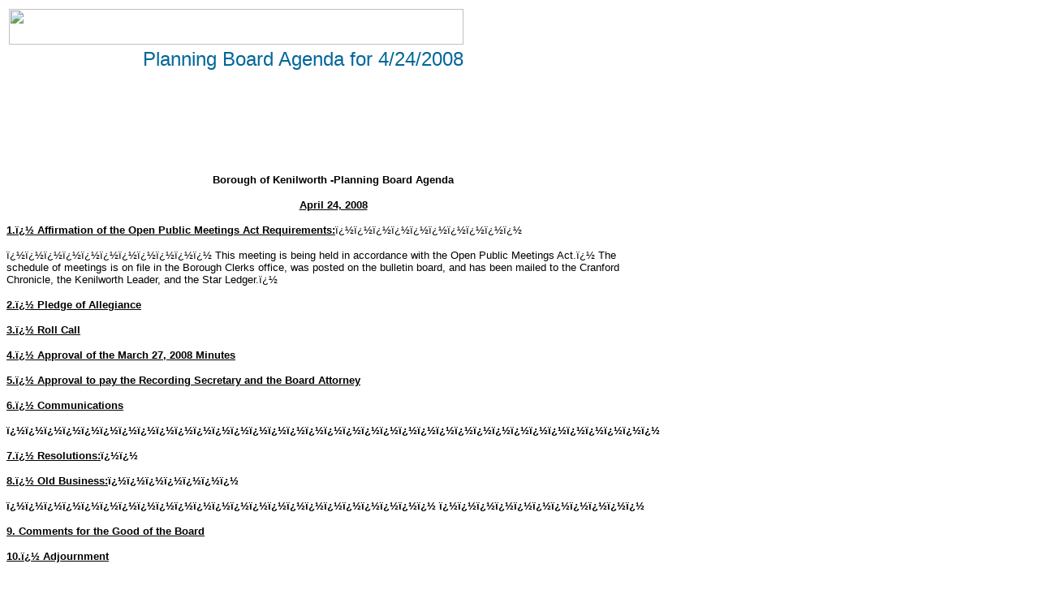

--- FILE ---
content_type: text/html
request_url: https://kenilworthnj.com/planning/2008/agenda_042408.htm
body_size: 1848
content:
<html><!-- #BeginTemplate "/Templates/main.dwt" --><!-- DW6 -->

<head>
<meta name="Author" content="David Sherman">
<!-- #BeginEditable "doctitle" --> 
<title>Planning Board Agenda for 4/24/2008</title>
<!-- #EndEditable -->
</head>

<body bgcolor="#FFFFFF" text="#000000" link="#006699" vlink="#006699" alink="#FF0000">
<table width="600" cellspacing="0" cellpadding="0">
  <tr> 
    <td> 
      <table>
        <tr> 
          <td><font color="#800000"
size="6"><b><a name="top"></a><a href="../../index.htm"><img src="../../images/kenilworth.gif" width="560" height="44" border="0"></a></b></font></td>
        </tr>
        <tr> 
          <td> 
            <div align="right"><font color="#006699" face="Verdana, Arial, Helvetica, sans-serif" size="5"> 
              <!-- #BeginEditable "title" -->Planning Board Agenda for 4/24/2008<!-- #EndEditable --></font></div>
          </td>
        </tr>
      </table>
    </td>
  </tr>
  <tr> 
    <td>&nbsp;</td>
  </tr>
  <tr> 
    <td>
<script type="text/javascript"><!--
google_ad_client = "pub-3049397835760867";
google_ad_width = 728;
google_ad_height = 90;
google_ad_format = "728x90_as";
google_ad_type = "text_image";
//2007-02-08: Kenilworth
google_ad_channel = "0348654888";
google_color_border = "FFFFFF";
google_color_bg = "FFFFFF";
google_color_link = "0000FF";
google_color_text = "000000";
google_color_url = "008000";
//--></script>
<script type="text/javascript" src="https://pagead2.googlesyndication.com/pagead/show_ads.js">
</script>
	 <!-- #BeginEditable "content" --> 
      <p align=center style='text-align:center'><font size="2" face="Verdana, Arial, Helvetica, sans-serif"><b>Borough 
        of Kenilworth -Planning Board Agenda</b></font></p>
      <p align=center style='text-align:center'><font size="2" face="Verdana, Arial, Helvetica, sans-serif"><b><u>April 
        24, 2008</u></b></font></p>
      <p><font size="2" face="Verdana, Arial, Helvetica, sans-serif"><b><u>1.� 
        Affirmation of the Open Public Meetings Act Requirements:</u></b>���������� 
        </font></p>
      <p><font size="2" face="Verdana, Arial, Helvetica, sans-serif">����������� 
        This meeting is being held in accordance with the Open Public Meetings 
        Act.� The schedule of meetings is on file in the Borough Clerks office, 
        was posted on the bulletin board, and has been mailed to the Cranford 
        Chronicle, the Kenilworth Leader, and the Star Ledger.� </font></p>
      <p><font size="2" face="Verdana, Arial, Helvetica, sans-serif"><b><u>2.� 
        Pledge of Allegiance</u></b></font></p>
      <p><font size="2" face="Verdana, Arial, Helvetica, sans-serif"><b><u>3.� 
        Roll Call</u></b></font></p>
      <p><font size="2" face="Verdana, Arial, Helvetica, sans-serif"><b><u>4.� 
        Approval of the March 27, 2008 Minutes</u></b></font></p>
      <p><font size="2" face="Verdana, Arial, Helvetica, sans-serif"><b><u>5.� 
        Approval to pay the Recording Secretary and the Board Attorney</u></b></font></p>
      <p><font size="2" face="Verdana, Arial, Helvetica, sans-serif"><b><u>6.� 
        Communications</u></b></font></p>
      <p><font size="2" face="Verdana, Arial, Helvetica, sans-serif"><b>����������������������������������� 
        </b></font></p>
      <p><font size="2" face="Verdana, Arial, Helvetica, sans-serif"><b><u>7.� 
        Resolutions:</u>�� </b></font></p>
      <p><font size="2" face="Verdana, Arial, Helvetica, sans-serif"><b><u>8.� 
        Old Business:</u><span>������� </span></b></font></p>
      <p><font size="2" face="Verdana, Arial, Helvetica, sans-serif"><b>����������������������� 
        ����������� </b></font></p>
      <p><font size="2" face="Verdana, Arial, Helvetica, sans-serif"><b><u>9. 
        Comments for the Good of the Board</u></b></font></p>
      <p><font size="2" face="Verdana, Arial, Helvetica, sans-serif"><b><u>10.� 
        Adjournment</u></b></font></p>
      <!-- #EndEditable --></td>
  </tr>
  <tr align="center">
    <td><br>
	<script type="text/javascript"><!--
google_ad_client = "pub-3049397835760867";
google_ad_width = 728;
google_ad_height = 90;
google_ad_format = "728x90_as";
google_ad_type = "text_image";
//2007-02-08: Kenilworth
google_ad_channel = "0348654888";
google_color_border = "FFFFFF";
google_color_bg = "FFFFFF";
google_color_link = "0000FF";
google_color_text = "000000";
google_color_url = "008000";
//--></script>
<script type="text/javascript" src="https://pagead2.googlesyndication.com/pagead/show_ads.js">
</script></td>
  </tr>
  <tr align="center"> 
    <td> 
      <hr width="90%" size="1" noshade>
    </td>
  </tr>
  <tr align="center"> 
    <td><!-- #BeginLibraryItem "/Library/Footer.lbi" --><font size="2" face="Arial"><font color="#000000"><a href="http://www.ads-llc.com">ADS - Applied Dynamic Solutions, LLC</a>
</font><img src="../../images/adslogo.gif" alt="ADS, LLC" align="ABSMIDDLE" border="0" WIDTH="50" HEIGHT="24"></a>&nbsp;&nbsp;&nbsp;<a href="/cdn-cgi/l/email-protection#582f3d3a35392b2c3d2a18393c2b2f372a332b763b3735">email webmaster</a></font> <!-- #EndLibraryItem --></td>
  </tr>
</table>
<script data-cfasync="false" src="/cdn-cgi/scripts/5c5dd728/cloudflare-static/email-decode.min.js"></script><script type="text/javascript">
var gaJsHost = (("https:" == document.location.protocol) ? "https://ssl." : "http://www.");
document.write(unescape("%3Cscript src='" + gaJsHost + "google-analytics.com/ga.js' type='text/javascript'%3E%3C/script%3E"));
</script>
<script type="text/javascript">
try {
var pageTracker = _gat._getTracker("UA-9488744-1");
pageTracker._trackPageview();
} catch(err) {}</script>
<script defer src="https://static.cloudflareinsights.com/beacon.min.js/vcd15cbe7772f49c399c6a5babf22c1241717689176015" integrity="sha512-ZpsOmlRQV6y907TI0dKBHq9Md29nnaEIPlkf84rnaERnq6zvWvPUqr2ft8M1aS28oN72PdrCzSjY4U6VaAw1EQ==" data-cf-beacon='{"version":"2024.11.0","token":"1ee348980fb742658cf17ac8a2170f47","r":1,"server_timing":{"name":{"cfCacheStatus":true,"cfEdge":true,"cfExtPri":true,"cfL4":true,"cfOrigin":true,"cfSpeedBrain":true},"location_startswith":null}}' crossorigin="anonymous"></script>
</body>
<!-- #EndTemplate --></html>


--- FILE ---
content_type: text/html; charset=utf-8
request_url: https://www.google.com/recaptcha/api2/aframe
body_size: 268
content:
<!DOCTYPE HTML><html><head><meta http-equiv="content-type" content="text/html; charset=UTF-8"></head><body><script nonce="xvc_3tT7FJ9dPH6DOKxrQw">/** Anti-fraud and anti-abuse applications only. See google.com/recaptcha */ try{var clients={'sodar':'https://pagead2.googlesyndication.com/pagead/sodar?'};window.addEventListener("message",function(a){try{if(a.source===window.parent){var b=JSON.parse(a.data);var c=clients[b['id']];if(c){var d=document.createElement('img');d.src=c+b['params']+'&rc='+(localStorage.getItem("rc::a")?sessionStorage.getItem("rc::b"):"");window.document.body.appendChild(d);sessionStorage.setItem("rc::e",parseInt(sessionStorage.getItem("rc::e")||0)+1);localStorage.setItem("rc::h",'1768784363305');}}}catch(b){}});window.parent.postMessage("_grecaptcha_ready", "*");}catch(b){}</script></body></html>